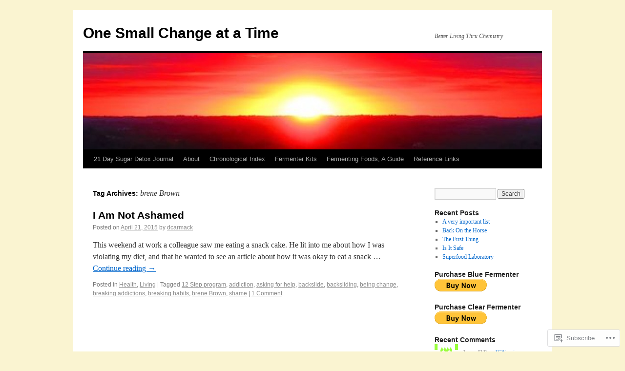

--- FILE ---
content_type: text/html; charset=UTF-8
request_url: https://dcarmack.com/tag/brene-brown/
body_size: 16216
content:
<!DOCTYPE html>
<html lang="en">
<head>
<meta charset="UTF-8" />
<title>
brene Brown | One Small Change at a Time</title>
<link rel="profile" href="https://gmpg.org/xfn/11" />
<link rel="stylesheet" type="text/css" media="all" href="https://s0.wp.com/wp-content/themes/pub/twentyten/style.css?m=1659017451i&amp;ver=20190507" />
<link rel="pingback" href="https://dcarmack.com/xmlrpc.php">
<meta name='robots' content='max-image-preview:large' />

<!-- Async WordPress.com Remote Login -->
<script id="wpcom_remote_login_js">
var wpcom_remote_login_extra_auth = '';
function wpcom_remote_login_remove_dom_node_id( element_id ) {
	var dom_node = document.getElementById( element_id );
	if ( dom_node ) { dom_node.parentNode.removeChild( dom_node ); }
}
function wpcom_remote_login_remove_dom_node_classes( class_name ) {
	var dom_nodes = document.querySelectorAll( '.' + class_name );
	for ( var i = 0; i < dom_nodes.length; i++ ) {
		dom_nodes[ i ].parentNode.removeChild( dom_nodes[ i ] );
	}
}
function wpcom_remote_login_final_cleanup() {
	wpcom_remote_login_remove_dom_node_classes( "wpcom_remote_login_msg" );
	wpcom_remote_login_remove_dom_node_id( "wpcom_remote_login_key" );
	wpcom_remote_login_remove_dom_node_id( "wpcom_remote_login_validate" );
	wpcom_remote_login_remove_dom_node_id( "wpcom_remote_login_js" );
	wpcom_remote_login_remove_dom_node_id( "wpcom_request_access_iframe" );
	wpcom_remote_login_remove_dom_node_id( "wpcom_request_access_styles" );
}

// Watch for messages back from the remote login
window.addEventListener( "message", function( e ) {
	if ( e.origin === "https://r-login.wordpress.com" ) {
		var data = {};
		try {
			data = JSON.parse( e.data );
		} catch( e ) {
			wpcom_remote_login_final_cleanup();
			return;
		}

		if ( data.msg === 'LOGIN' ) {
			// Clean up the login check iframe
			wpcom_remote_login_remove_dom_node_id( "wpcom_remote_login_key" );

			var id_regex = new RegExp( /^[0-9]+$/ );
			var token_regex = new RegExp( /^.*|.*|.*$/ );
			if (
				token_regex.test( data.token )
				&& id_regex.test( data.wpcomid )
			) {
				// We have everything we need to ask for a login
				var script = document.createElement( "script" );
				script.setAttribute( "id", "wpcom_remote_login_validate" );
				script.src = '/remote-login.php?wpcom_remote_login=validate'
					+ '&wpcomid=' + data.wpcomid
					+ '&token=' + encodeURIComponent( data.token )
					+ '&host=' + window.location.protocol
					+ '//' + window.location.hostname
					+ '&postid=2283'
					+ '&is_singular=';
				document.body.appendChild( script );
			}

			return;
		}

		// Safari ITP, not logged in, so redirect
		if ( data.msg === 'LOGIN-REDIRECT' ) {
			window.location = 'https://wordpress.com/log-in?redirect_to=' + window.location.href;
			return;
		}

		// Safari ITP, storage access failed, remove the request
		if ( data.msg === 'LOGIN-REMOVE' ) {
			var css_zap = 'html { -webkit-transition: margin-top 1s; transition: margin-top 1s; } /* 9001 */ html { margin-top: 0 !important; } * html body { margin-top: 0 !important; } @media screen and ( max-width: 782px ) { html { margin-top: 0 !important; } * html body { margin-top: 0 !important; } }';
			var style_zap = document.createElement( 'style' );
			style_zap.type = 'text/css';
			style_zap.appendChild( document.createTextNode( css_zap ) );
			document.body.appendChild( style_zap );

			var e = document.getElementById( 'wpcom_request_access_iframe' );
			e.parentNode.removeChild( e );

			document.cookie = 'wordpress_com_login_access=denied; path=/; max-age=31536000';

			return;
		}

		// Safari ITP
		if ( data.msg === 'REQUEST_ACCESS' ) {
			console.log( 'request access: safari' );

			// Check ITP iframe enable/disable knob
			if ( wpcom_remote_login_extra_auth !== 'safari_itp_iframe' ) {
				return;
			}

			// If we are in a "private window" there is no ITP.
			var private_window = false;
			try {
				var opendb = window.openDatabase( null, null, null, null );
			} catch( e ) {
				private_window = true;
			}

			if ( private_window ) {
				console.log( 'private window' );
				return;
			}

			var iframe = document.createElement( 'iframe' );
			iframe.id = 'wpcom_request_access_iframe';
			iframe.setAttribute( 'scrolling', 'no' );
			iframe.setAttribute( 'sandbox', 'allow-storage-access-by-user-activation allow-scripts allow-same-origin allow-top-navigation-by-user-activation' );
			iframe.src = 'https://r-login.wordpress.com/remote-login.php?wpcom_remote_login=request_access&origin=' + encodeURIComponent( data.origin ) + '&wpcomid=' + encodeURIComponent( data.wpcomid );

			var css = 'html { -webkit-transition: margin-top 1s; transition: margin-top 1s; } /* 9001 */ html { margin-top: 46px !important; } * html body { margin-top: 46px !important; } @media screen and ( max-width: 660px ) { html { margin-top: 71px !important; } * html body { margin-top: 71px !important; } #wpcom_request_access_iframe { display: block; height: 71px !important; } } #wpcom_request_access_iframe { border: 0px; height: 46px; position: fixed; top: 0; left: 0; width: 100%; min-width: 100%; z-index: 99999; background: #23282d; } ';

			var style = document.createElement( 'style' );
			style.type = 'text/css';
			style.id = 'wpcom_request_access_styles';
			style.appendChild( document.createTextNode( css ) );
			document.body.appendChild( style );

			document.body.appendChild( iframe );
		}

		if ( data.msg === 'DONE' ) {
			wpcom_remote_login_final_cleanup();
		}
	}
}, false );

// Inject the remote login iframe after the page has had a chance to load
// more critical resources
window.addEventListener( "DOMContentLoaded", function( e ) {
	var iframe = document.createElement( "iframe" );
	iframe.style.display = "none";
	iframe.setAttribute( "scrolling", "no" );
	iframe.setAttribute( "id", "wpcom_remote_login_key" );
	iframe.src = "https://r-login.wordpress.com/remote-login.php"
		+ "?wpcom_remote_login=key"
		+ "&origin=aHR0cHM6Ly9kY2FybWFjay5jb20%3D"
		+ "&wpcomid=14272080"
		+ "&time=" + Math.floor( Date.now() / 1000 );
	document.body.appendChild( iframe );
}, false );
</script>
<link rel='dns-prefetch' href='//s0.wp.com' />
<link rel="alternate" type="application/rss+xml" title="One Small Change at a Time &raquo; Feed" href="https://dcarmack.com/feed/" />
<link rel="alternate" type="application/rss+xml" title="One Small Change at a Time &raquo; Comments Feed" href="https://dcarmack.com/comments/feed/" />
<link rel="alternate" type="application/rss+xml" title="One Small Change at a Time &raquo; brene Brown Tag Feed" href="https://dcarmack.com/tag/brene-brown/feed/" />
	<script type="text/javascript">
		/* <![CDATA[ */
		function addLoadEvent(func) {
			var oldonload = window.onload;
			if (typeof window.onload != 'function') {
				window.onload = func;
			} else {
				window.onload = function () {
					oldonload();
					func();
				}
			}
		}
		/* ]]> */
	</script>
	<link crossorigin='anonymous' rel='stylesheet' id='all-css-0-1' href='/wp-content/mu-plugins/likes/jetpack-likes.css?m=1743883414i&cssminify=yes' type='text/css' media='all' />
<style id='wp-emoji-styles-inline-css'>

	img.wp-smiley, img.emoji {
		display: inline !important;
		border: none !important;
		box-shadow: none !important;
		height: 1em !important;
		width: 1em !important;
		margin: 0 0.07em !important;
		vertical-align: -0.1em !important;
		background: none !important;
		padding: 0 !important;
	}
/*# sourceURL=wp-emoji-styles-inline-css */
</style>
<link crossorigin='anonymous' rel='stylesheet' id='all-css-2-1' href='/wp-content/plugins/gutenberg-core/v22.2.0/build/styles/block-library/style.css?m=1764855221i&cssminify=yes' type='text/css' media='all' />
<style id='wp-block-library-inline-css'>
.has-text-align-justify {
	text-align:justify;
}
.has-text-align-justify{text-align:justify;}

/*# sourceURL=wp-block-library-inline-css */
</style><style id='global-styles-inline-css'>
:root{--wp--preset--aspect-ratio--square: 1;--wp--preset--aspect-ratio--4-3: 4/3;--wp--preset--aspect-ratio--3-4: 3/4;--wp--preset--aspect-ratio--3-2: 3/2;--wp--preset--aspect-ratio--2-3: 2/3;--wp--preset--aspect-ratio--16-9: 16/9;--wp--preset--aspect-ratio--9-16: 9/16;--wp--preset--color--black: #000;--wp--preset--color--cyan-bluish-gray: #abb8c3;--wp--preset--color--white: #fff;--wp--preset--color--pale-pink: #f78da7;--wp--preset--color--vivid-red: #cf2e2e;--wp--preset--color--luminous-vivid-orange: #ff6900;--wp--preset--color--luminous-vivid-amber: #fcb900;--wp--preset--color--light-green-cyan: #7bdcb5;--wp--preset--color--vivid-green-cyan: #00d084;--wp--preset--color--pale-cyan-blue: #8ed1fc;--wp--preset--color--vivid-cyan-blue: #0693e3;--wp--preset--color--vivid-purple: #9b51e0;--wp--preset--color--blue: #0066cc;--wp--preset--color--medium-gray: #666;--wp--preset--color--light-gray: #f1f1f1;--wp--preset--gradient--vivid-cyan-blue-to-vivid-purple: linear-gradient(135deg,rgb(6,147,227) 0%,rgb(155,81,224) 100%);--wp--preset--gradient--light-green-cyan-to-vivid-green-cyan: linear-gradient(135deg,rgb(122,220,180) 0%,rgb(0,208,130) 100%);--wp--preset--gradient--luminous-vivid-amber-to-luminous-vivid-orange: linear-gradient(135deg,rgb(252,185,0) 0%,rgb(255,105,0) 100%);--wp--preset--gradient--luminous-vivid-orange-to-vivid-red: linear-gradient(135deg,rgb(255,105,0) 0%,rgb(207,46,46) 100%);--wp--preset--gradient--very-light-gray-to-cyan-bluish-gray: linear-gradient(135deg,rgb(238,238,238) 0%,rgb(169,184,195) 100%);--wp--preset--gradient--cool-to-warm-spectrum: linear-gradient(135deg,rgb(74,234,220) 0%,rgb(151,120,209) 20%,rgb(207,42,186) 40%,rgb(238,44,130) 60%,rgb(251,105,98) 80%,rgb(254,248,76) 100%);--wp--preset--gradient--blush-light-purple: linear-gradient(135deg,rgb(255,206,236) 0%,rgb(152,150,240) 100%);--wp--preset--gradient--blush-bordeaux: linear-gradient(135deg,rgb(254,205,165) 0%,rgb(254,45,45) 50%,rgb(107,0,62) 100%);--wp--preset--gradient--luminous-dusk: linear-gradient(135deg,rgb(255,203,112) 0%,rgb(199,81,192) 50%,rgb(65,88,208) 100%);--wp--preset--gradient--pale-ocean: linear-gradient(135deg,rgb(255,245,203) 0%,rgb(182,227,212) 50%,rgb(51,167,181) 100%);--wp--preset--gradient--electric-grass: linear-gradient(135deg,rgb(202,248,128) 0%,rgb(113,206,126) 100%);--wp--preset--gradient--midnight: linear-gradient(135deg,rgb(2,3,129) 0%,rgb(40,116,252) 100%);--wp--preset--font-size--small: 13px;--wp--preset--font-size--medium: 20px;--wp--preset--font-size--large: 36px;--wp--preset--font-size--x-large: 42px;--wp--preset--font-family--albert-sans: 'Albert Sans', sans-serif;--wp--preset--font-family--alegreya: Alegreya, serif;--wp--preset--font-family--arvo: Arvo, serif;--wp--preset--font-family--bodoni-moda: 'Bodoni Moda', serif;--wp--preset--font-family--bricolage-grotesque: 'Bricolage Grotesque', sans-serif;--wp--preset--font-family--cabin: Cabin, sans-serif;--wp--preset--font-family--chivo: Chivo, sans-serif;--wp--preset--font-family--commissioner: Commissioner, sans-serif;--wp--preset--font-family--cormorant: Cormorant, serif;--wp--preset--font-family--courier-prime: 'Courier Prime', monospace;--wp--preset--font-family--crimson-pro: 'Crimson Pro', serif;--wp--preset--font-family--dm-mono: 'DM Mono', monospace;--wp--preset--font-family--dm-sans: 'DM Sans', sans-serif;--wp--preset--font-family--dm-serif-display: 'DM Serif Display', serif;--wp--preset--font-family--domine: Domine, serif;--wp--preset--font-family--eb-garamond: 'EB Garamond', serif;--wp--preset--font-family--epilogue: Epilogue, sans-serif;--wp--preset--font-family--fahkwang: Fahkwang, sans-serif;--wp--preset--font-family--figtree: Figtree, sans-serif;--wp--preset--font-family--fira-sans: 'Fira Sans', sans-serif;--wp--preset--font-family--fjalla-one: 'Fjalla One', sans-serif;--wp--preset--font-family--fraunces: Fraunces, serif;--wp--preset--font-family--gabarito: Gabarito, system-ui;--wp--preset--font-family--ibm-plex-mono: 'IBM Plex Mono', monospace;--wp--preset--font-family--ibm-plex-sans: 'IBM Plex Sans', sans-serif;--wp--preset--font-family--ibarra-real-nova: 'Ibarra Real Nova', serif;--wp--preset--font-family--instrument-serif: 'Instrument Serif', serif;--wp--preset--font-family--inter: Inter, sans-serif;--wp--preset--font-family--josefin-sans: 'Josefin Sans', sans-serif;--wp--preset--font-family--jost: Jost, sans-serif;--wp--preset--font-family--libre-baskerville: 'Libre Baskerville', serif;--wp--preset--font-family--libre-franklin: 'Libre Franklin', sans-serif;--wp--preset--font-family--literata: Literata, serif;--wp--preset--font-family--lora: Lora, serif;--wp--preset--font-family--merriweather: Merriweather, serif;--wp--preset--font-family--montserrat: Montserrat, sans-serif;--wp--preset--font-family--newsreader: Newsreader, serif;--wp--preset--font-family--noto-sans-mono: 'Noto Sans Mono', sans-serif;--wp--preset--font-family--nunito: Nunito, sans-serif;--wp--preset--font-family--open-sans: 'Open Sans', sans-serif;--wp--preset--font-family--overpass: Overpass, sans-serif;--wp--preset--font-family--pt-serif: 'PT Serif', serif;--wp--preset--font-family--petrona: Petrona, serif;--wp--preset--font-family--piazzolla: Piazzolla, serif;--wp--preset--font-family--playfair-display: 'Playfair Display', serif;--wp--preset--font-family--plus-jakarta-sans: 'Plus Jakarta Sans', sans-serif;--wp--preset--font-family--poppins: Poppins, sans-serif;--wp--preset--font-family--raleway: Raleway, sans-serif;--wp--preset--font-family--roboto: Roboto, sans-serif;--wp--preset--font-family--roboto-slab: 'Roboto Slab', serif;--wp--preset--font-family--rubik: Rubik, sans-serif;--wp--preset--font-family--rufina: Rufina, serif;--wp--preset--font-family--sora: Sora, sans-serif;--wp--preset--font-family--source-sans-3: 'Source Sans 3', sans-serif;--wp--preset--font-family--source-serif-4: 'Source Serif 4', serif;--wp--preset--font-family--space-mono: 'Space Mono', monospace;--wp--preset--font-family--syne: Syne, sans-serif;--wp--preset--font-family--texturina: Texturina, serif;--wp--preset--font-family--urbanist: Urbanist, sans-serif;--wp--preset--font-family--work-sans: 'Work Sans', sans-serif;--wp--preset--spacing--20: 0.44rem;--wp--preset--spacing--30: 0.67rem;--wp--preset--spacing--40: 1rem;--wp--preset--spacing--50: 1.5rem;--wp--preset--spacing--60: 2.25rem;--wp--preset--spacing--70: 3.38rem;--wp--preset--spacing--80: 5.06rem;--wp--preset--shadow--natural: 6px 6px 9px rgba(0, 0, 0, 0.2);--wp--preset--shadow--deep: 12px 12px 50px rgba(0, 0, 0, 0.4);--wp--preset--shadow--sharp: 6px 6px 0px rgba(0, 0, 0, 0.2);--wp--preset--shadow--outlined: 6px 6px 0px -3px rgb(255, 255, 255), 6px 6px rgb(0, 0, 0);--wp--preset--shadow--crisp: 6px 6px 0px rgb(0, 0, 0);}:where(.is-layout-flex){gap: 0.5em;}:where(.is-layout-grid){gap: 0.5em;}body .is-layout-flex{display: flex;}.is-layout-flex{flex-wrap: wrap;align-items: center;}.is-layout-flex > :is(*, div){margin: 0;}body .is-layout-grid{display: grid;}.is-layout-grid > :is(*, div){margin: 0;}:where(.wp-block-columns.is-layout-flex){gap: 2em;}:where(.wp-block-columns.is-layout-grid){gap: 2em;}:where(.wp-block-post-template.is-layout-flex){gap: 1.25em;}:where(.wp-block-post-template.is-layout-grid){gap: 1.25em;}.has-black-color{color: var(--wp--preset--color--black) !important;}.has-cyan-bluish-gray-color{color: var(--wp--preset--color--cyan-bluish-gray) !important;}.has-white-color{color: var(--wp--preset--color--white) !important;}.has-pale-pink-color{color: var(--wp--preset--color--pale-pink) !important;}.has-vivid-red-color{color: var(--wp--preset--color--vivid-red) !important;}.has-luminous-vivid-orange-color{color: var(--wp--preset--color--luminous-vivid-orange) !important;}.has-luminous-vivid-amber-color{color: var(--wp--preset--color--luminous-vivid-amber) !important;}.has-light-green-cyan-color{color: var(--wp--preset--color--light-green-cyan) !important;}.has-vivid-green-cyan-color{color: var(--wp--preset--color--vivid-green-cyan) !important;}.has-pale-cyan-blue-color{color: var(--wp--preset--color--pale-cyan-blue) !important;}.has-vivid-cyan-blue-color{color: var(--wp--preset--color--vivid-cyan-blue) !important;}.has-vivid-purple-color{color: var(--wp--preset--color--vivid-purple) !important;}.has-black-background-color{background-color: var(--wp--preset--color--black) !important;}.has-cyan-bluish-gray-background-color{background-color: var(--wp--preset--color--cyan-bluish-gray) !important;}.has-white-background-color{background-color: var(--wp--preset--color--white) !important;}.has-pale-pink-background-color{background-color: var(--wp--preset--color--pale-pink) !important;}.has-vivid-red-background-color{background-color: var(--wp--preset--color--vivid-red) !important;}.has-luminous-vivid-orange-background-color{background-color: var(--wp--preset--color--luminous-vivid-orange) !important;}.has-luminous-vivid-amber-background-color{background-color: var(--wp--preset--color--luminous-vivid-amber) !important;}.has-light-green-cyan-background-color{background-color: var(--wp--preset--color--light-green-cyan) !important;}.has-vivid-green-cyan-background-color{background-color: var(--wp--preset--color--vivid-green-cyan) !important;}.has-pale-cyan-blue-background-color{background-color: var(--wp--preset--color--pale-cyan-blue) !important;}.has-vivid-cyan-blue-background-color{background-color: var(--wp--preset--color--vivid-cyan-blue) !important;}.has-vivid-purple-background-color{background-color: var(--wp--preset--color--vivid-purple) !important;}.has-black-border-color{border-color: var(--wp--preset--color--black) !important;}.has-cyan-bluish-gray-border-color{border-color: var(--wp--preset--color--cyan-bluish-gray) !important;}.has-white-border-color{border-color: var(--wp--preset--color--white) !important;}.has-pale-pink-border-color{border-color: var(--wp--preset--color--pale-pink) !important;}.has-vivid-red-border-color{border-color: var(--wp--preset--color--vivid-red) !important;}.has-luminous-vivid-orange-border-color{border-color: var(--wp--preset--color--luminous-vivid-orange) !important;}.has-luminous-vivid-amber-border-color{border-color: var(--wp--preset--color--luminous-vivid-amber) !important;}.has-light-green-cyan-border-color{border-color: var(--wp--preset--color--light-green-cyan) !important;}.has-vivid-green-cyan-border-color{border-color: var(--wp--preset--color--vivid-green-cyan) !important;}.has-pale-cyan-blue-border-color{border-color: var(--wp--preset--color--pale-cyan-blue) !important;}.has-vivid-cyan-blue-border-color{border-color: var(--wp--preset--color--vivid-cyan-blue) !important;}.has-vivid-purple-border-color{border-color: var(--wp--preset--color--vivid-purple) !important;}.has-vivid-cyan-blue-to-vivid-purple-gradient-background{background: var(--wp--preset--gradient--vivid-cyan-blue-to-vivid-purple) !important;}.has-light-green-cyan-to-vivid-green-cyan-gradient-background{background: var(--wp--preset--gradient--light-green-cyan-to-vivid-green-cyan) !important;}.has-luminous-vivid-amber-to-luminous-vivid-orange-gradient-background{background: var(--wp--preset--gradient--luminous-vivid-amber-to-luminous-vivid-orange) !important;}.has-luminous-vivid-orange-to-vivid-red-gradient-background{background: var(--wp--preset--gradient--luminous-vivid-orange-to-vivid-red) !important;}.has-very-light-gray-to-cyan-bluish-gray-gradient-background{background: var(--wp--preset--gradient--very-light-gray-to-cyan-bluish-gray) !important;}.has-cool-to-warm-spectrum-gradient-background{background: var(--wp--preset--gradient--cool-to-warm-spectrum) !important;}.has-blush-light-purple-gradient-background{background: var(--wp--preset--gradient--blush-light-purple) !important;}.has-blush-bordeaux-gradient-background{background: var(--wp--preset--gradient--blush-bordeaux) !important;}.has-luminous-dusk-gradient-background{background: var(--wp--preset--gradient--luminous-dusk) !important;}.has-pale-ocean-gradient-background{background: var(--wp--preset--gradient--pale-ocean) !important;}.has-electric-grass-gradient-background{background: var(--wp--preset--gradient--electric-grass) !important;}.has-midnight-gradient-background{background: var(--wp--preset--gradient--midnight) !important;}.has-small-font-size{font-size: var(--wp--preset--font-size--small) !important;}.has-medium-font-size{font-size: var(--wp--preset--font-size--medium) !important;}.has-large-font-size{font-size: var(--wp--preset--font-size--large) !important;}.has-x-large-font-size{font-size: var(--wp--preset--font-size--x-large) !important;}.has-albert-sans-font-family{font-family: var(--wp--preset--font-family--albert-sans) !important;}.has-alegreya-font-family{font-family: var(--wp--preset--font-family--alegreya) !important;}.has-arvo-font-family{font-family: var(--wp--preset--font-family--arvo) !important;}.has-bodoni-moda-font-family{font-family: var(--wp--preset--font-family--bodoni-moda) !important;}.has-bricolage-grotesque-font-family{font-family: var(--wp--preset--font-family--bricolage-grotesque) !important;}.has-cabin-font-family{font-family: var(--wp--preset--font-family--cabin) !important;}.has-chivo-font-family{font-family: var(--wp--preset--font-family--chivo) !important;}.has-commissioner-font-family{font-family: var(--wp--preset--font-family--commissioner) !important;}.has-cormorant-font-family{font-family: var(--wp--preset--font-family--cormorant) !important;}.has-courier-prime-font-family{font-family: var(--wp--preset--font-family--courier-prime) !important;}.has-crimson-pro-font-family{font-family: var(--wp--preset--font-family--crimson-pro) !important;}.has-dm-mono-font-family{font-family: var(--wp--preset--font-family--dm-mono) !important;}.has-dm-sans-font-family{font-family: var(--wp--preset--font-family--dm-sans) !important;}.has-dm-serif-display-font-family{font-family: var(--wp--preset--font-family--dm-serif-display) !important;}.has-domine-font-family{font-family: var(--wp--preset--font-family--domine) !important;}.has-eb-garamond-font-family{font-family: var(--wp--preset--font-family--eb-garamond) !important;}.has-epilogue-font-family{font-family: var(--wp--preset--font-family--epilogue) !important;}.has-fahkwang-font-family{font-family: var(--wp--preset--font-family--fahkwang) !important;}.has-figtree-font-family{font-family: var(--wp--preset--font-family--figtree) !important;}.has-fira-sans-font-family{font-family: var(--wp--preset--font-family--fira-sans) !important;}.has-fjalla-one-font-family{font-family: var(--wp--preset--font-family--fjalla-one) !important;}.has-fraunces-font-family{font-family: var(--wp--preset--font-family--fraunces) !important;}.has-gabarito-font-family{font-family: var(--wp--preset--font-family--gabarito) !important;}.has-ibm-plex-mono-font-family{font-family: var(--wp--preset--font-family--ibm-plex-mono) !important;}.has-ibm-plex-sans-font-family{font-family: var(--wp--preset--font-family--ibm-plex-sans) !important;}.has-ibarra-real-nova-font-family{font-family: var(--wp--preset--font-family--ibarra-real-nova) !important;}.has-instrument-serif-font-family{font-family: var(--wp--preset--font-family--instrument-serif) !important;}.has-inter-font-family{font-family: var(--wp--preset--font-family--inter) !important;}.has-josefin-sans-font-family{font-family: var(--wp--preset--font-family--josefin-sans) !important;}.has-jost-font-family{font-family: var(--wp--preset--font-family--jost) !important;}.has-libre-baskerville-font-family{font-family: var(--wp--preset--font-family--libre-baskerville) !important;}.has-libre-franklin-font-family{font-family: var(--wp--preset--font-family--libre-franklin) !important;}.has-literata-font-family{font-family: var(--wp--preset--font-family--literata) !important;}.has-lora-font-family{font-family: var(--wp--preset--font-family--lora) !important;}.has-merriweather-font-family{font-family: var(--wp--preset--font-family--merriweather) !important;}.has-montserrat-font-family{font-family: var(--wp--preset--font-family--montserrat) !important;}.has-newsreader-font-family{font-family: var(--wp--preset--font-family--newsreader) !important;}.has-noto-sans-mono-font-family{font-family: var(--wp--preset--font-family--noto-sans-mono) !important;}.has-nunito-font-family{font-family: var(--wp--preset--font-family--nunito) !important;}.has-open-sans-font-family{font-family: var(--wp--preset--font-family--open-sans) !important;}.has-overpass-font-family{font-family: var(--wp--preset--font-family--overpass) !important;}.has-pt-serif-font-family{font-family: var(--wp--preset--font-family--pt-serif) !important;}.has-petrona-font-family{font-family: var(--wp--preset--font-family--petrona) !important;}.has-piazzolla-font-family{font-family: var(--wp--preset--font-family--piazzolla) !important;}.has-playfair-display-font-family{font-family: var(--wp--preset--font-family--playfair-display) !important;}.has-plus-jakarta-sans-font-family{font-family: var(--wp--preset--font-family--plus-jakarta-sans) !important;}.has-poppins-font-family{font-family: var(--wp--preset--font-family--poppins) !important;}.has-raleway-font-family{font-family: var(--wp--preset--font-family--raleway) !important;}.has-roboto-font-family{font-family: var(--wp--preset--font-family--roboto) !important;}.has-roboto-slab-font-family{font-family: var(--wp--preset--font-family--roboto-slab) !important;}.has-rubik-font-family{font-family: var(--wp--preset--font-family--rubik) !important;}.has-rufina-font-family{font-family: var(--wp--preset--font-family--rufina) !important;}.has-sora-font-family{font-family: var(--wp--preset--font-family--sora) !important;}.has-source-sans-3-font-family{font-family: var(--wp--preset--font-family--source-sans-3) !important;}.has-source-serif-4-font-family{font-family: var(--wp--preset--font-family--source-serif-4) !important;}.has-space-mono-font-family{font-family: var(--wp--preset--font-family--space-mono) !important;}.has-syne-font-family{font-family: var(--wp--preset--font-family--syne) !important;}.has-texturina-font-family{font-family: var(--wp--preset--font-family--texturina) !important;}.has-urbanist-font-family{font-family: var(--wp--preset--font-family--urbanist) !important;}.has-work-sans-font-family{font-family: var(--wp--preset--font-family--work-sans) !important;}
/*# sourceURL=global-styles-inline-css */
</style>

<style id='classic-theme-styles-inline-css'>
/*! This file is auto-generated */
.wp-block-button__link{color:#fff;background-color:#32373c;border-radius:9999px;box-shadow:none;text-decoration:none;padding:calc(.667em + 2px) calc(1.333em + 2px);font-size:1.125em}.wp-block-file__button{background:#32373c;color:#fff;text-decoration:none}
/*# sourceURL=/wp-includes/css/classic-themes.min.css */
</style>
<link crossorigin='anonymous' rel='stylesheet' id='all-css-4-1' href='/_static/??-eJyNT0kOwjAM/BCu1YKgHBBv6WJCIGmi2KX095giNiFVXCx7NIsHhwhN6IQ6weh6YzvGJtQuNGfGIsvLLAe2PjqCRJdsha1leTGAZXSUNcwL/DDyPby9EinuYyV3hqfWVuTIK21ONtjWkKicnzsIXeclUWOgrmMiZtDpbe9BjprFP7oHjLGvUQYFRkXx0ek/7lQcpsy5pxKpqdHVTFXe55zIUAB9pRIbuq8DDq6y6S7d+12+LvNyWRTbzekGiYipTQ==&cssminify=yes' type='text/css' media='all' />
<style id='jetpack-global-styles-frontend-style-inline-css'>
:root { --font-headings: unset; --font-base: unset; --font-headings-default: -apple-system,BlinkMacSystemFont,"Segoe UI",Roboto,Oxygen-Sans,Ubuntu,Cantarell,"Helvetica Neue",sans-serif; --font-base-default: -apple-system,BlinkMacSystemFont,"Segoe UI",Roboto,Oxygen-Sans,Ubuntu,Cantarell,"Helvetica Neue",sans-serif;}
/*# sourceURL=jetpack-global-styles-frontend-style-inline-css */
</style>
<link crossorigin='anonymous' rel='stylesheet' id='all-css-6-1' href='/_static/??-eJyNjcsKAjEMRX/IGtQZBxfip0hMS9sxTYppGfx7H7gRN+7ugcs5sFRHKi1Ig9Jd5R6zGMyhVaTrh8G6QFHfORhYwlvw6P39PbPENZmt4G/ROQuBKWVkxxrVvuBH1lIoz2waILJekF+HUzlupnG3nQ77YZwfuRJIaQ==&cssminify=yes' type='text/css' media='all' />
<script type="text/javascript" id="wpcom-actionbar-placeholder-js-extra">
/* <![CDATA[ */
var actionbardata = {"siteID":"14272080","postID":"0","siteURL":"https://dcarmack.com","xhrURL":"https://dcarmack.com/wp-admin/admin-ajax.php","nonce":"7ed99205b0","isLoggedIn":"","statusMessage":"","subsEmailDefault":"instantly","proxyScriptUrl":"https://s0.wp.com/wp-content/js/wpcom-proxy-request.js?m=1513050504i&amp;ver=20211021","i18n":{"followedText":"New posts from this site will now appear in your \u003Ca href=\"https://wordpress.com/reader\"\u003EReader\u003C/a\u003E","foldBar":"Collapse this bar","unfoldBar":"Expand this bar","shortLinkCopied":"Shortlink copied to clipboard."}};
//# sourceURL=wpcom-actionbar-placeholder-js-extra
/* ]]> */
</script>
<script type="text/javascript" id="jetpack-mu-wpcom-settings-js-before">
/* <![CDATA[ */
var JETPACK_MU_WPCOM_SETTINGS = {"assetsUrl":"https://s0.wp.com/wp-content/mu-plugins/jetpack-mu-wpcom-plugin/sun/jetpack_vendor/automattic/jetpack-mu-wpcom/src/build/"};
//# sourceURL=jetpack-mu-wpcom-settings-js-before
/* ]]> */
</script>
<script crossorigin='anonymous' type='text/javascript'  src='/wp-content/js/rlt-proxy.js?m=1720530689i'></script>
<script type="text/javascript" id="rlt-proxy-js-after">
/* <![CDATA[ */
	rltInitialize( {"token":null,"iframeOrigins":["https:\/\/widgets.wp.com"]} );
//# sourceURL=rlt-proxy-js-after
/* ]]> */
</script>
<link rel="EditURI" type="application/rsd+xml" title="RSD" href="https://dcarmack.wordpress.com/xmlrpc.php?rsd" />
<meta name="generator" content="WordPress.com" />

<!-- Jetpack Open Graph Tags -->
<meta property="og:type" content="website" />
<meta property="og:title" content="brene Brown &#8211; One Small Change at a Time" />
<meta property="og:url" content="https://dcarmack.com/tag/brene-brown/" />
<meta property="og:site_name" content="One Small Change at a Time" />
<meta property="og:image" content="https://secure.gravatar.com/blavatar/18e2ea11fd082915dab7aab7ea96602383359ed5eaa2e3ca408a4a63ccaac789?s=200&#038;ts=1767999088" />
<meta property="og:image:width" content="200" />
<meta property="og:image:height" content="200" />
<meta property="og:image:alt" content="" />
<meta property="og:locale" content="en_US" />
<meta name="twitter:creator" content="@Dancarmack" />
<meta name="twitter:site" content="@Dancarmack" />

<!-- End Jetpack Open Graph Tags -->
<link rel="shortcut icon" type="image/x-icon" href="https://secure.gravatar.com/blavatar/18e2ea11fd082915dab7aab7ea96602383359ed5eaa2e3ca408a4a63ccaac789?s=32" sizes="16x16" />
<link rel="icon" type="image/x-icon" href="https://secure.gravatar.com/blavatar/18e2ea11fd082915dab7aab7ea96602383359ed5eaa2e3ca408a4a63ccaac789?s=32" sizes="16x16" />
<link rel="apple-touch-icon" href="https://secure.gravatar.com/blavatar/18e2ea11fd082915dab7aab7ea96602383359ed5eaa2e3ca408a4a63ccaac789?s=114" />
<link rel='openid.server' href='https://dcarmack.com/?openidserver=1' />
<link rel='openid.delegate' href='https://dcarmack.com/' />
<link rel="search" type="application/opensearchdescription+xml" href="https://dcarmack.com/osd.xml" title="One Small Change at a Time" />
<link rel="search" type="application/opensearchdescription+xml" href="https://s1.wp.com/opensearch.xml" title="WordPress.com" />
<meta name="theme-color" content="#FAF4D1" />
		<style type="text/css">
			.recentcomments a {
				display: inline !important;
				padding: 0 !important;
				margin: 0 !important;
			}

			table.recentcommentsavatartop img.avatar, table.recentcommentsavatarend img.avatar {
				border: 0px;
				margin: 0;
			}

			table.recentcommentsavatartop a, table.recentcommentsavatarend a {
				border: 0px !important;
				background-color: transparent !important;
			}

			td.recentcommentsavatarend, td.recentcommentsavatartop {
				padding: 0px 0px 1px 0px;
				margin: 0px;
			}

			td.recentcommentstextend {
				border: none !important;
				padding: 0px 0px 2px 10px;
			}

			.rtl td.recentcommentstextend {
				padding: 0px 10px 2px 0px;
			}

			td.recentcommentstexttop {
				border: none;
				padding: 0px 0px 0px 10px;
			}

			.rtl td.recentcommentstexttop {
				padding: 0px 10px 0px 0px;
			}
		</style>
		<meta name="description" content="Posts about brene Brown written by dcarmack" />
<style type="text/css" id="custom-background-css">
body.custom-background { background-color: #FAF4D1; }
</style>
	<style type="text/css" id="custom-colors-css">#access ul li.current_page_item > a, #access ul li.current_page_parent > a, #access ul li.current-menu-ancestor > a, #access ul li.current-menu-item > a, #access ul li.current-menu-parent > a { color: #FFFFFF;}
#access li:hover > a, #access ul ul *:hover > a { fg2: #ffffff;}
#access a { color: #AAAAAA;}
.entry-meta a:link, .entry-utility a:link { color: #888888;}
body { background-color: #FAF4D1;}
#access, #access ul ul a { background-color: #000000;}
#access li:hover > a, #access ul ul *:hover > a { background-color: #333333;}
a:link, a:visited, .jetpack_widget_social_icons a:visited, .widget_wpcom_social_media_icons_widget a:visited { color: #0066CC;}
.home .sticky { background-color: #0066CC;}
.home .sticky { background-color: rgba( 0, 102, 204, 0.05 );}
.home .sticky .page-link a { background-color: #0066CC;}
.home .sticky .page-link a { background-color: rgba( 0, 102, 204, 0.2 );}
a:hover, a:focus, a:active { color: #D91B02;}
.entry-title a:active, .entry-title a:hover { color: #D91B02;}
.page-title a:active, .page-title a:hover { color: #D91B02;}
.entry-meta a:hover, .entry-utility a:hover { color: #D91B02;}
.navigation a:active, .navigation a:hover { color: #D91B02;}
.comment-meta a:active, .comment-meta a:hover { color: #D91B02;}
.reply a:hover, a.comment-edit-link:hover { color: #D91B02;}
.page-link a:active, .page-link a:hover { color: #D91B02;}
</style>
</head>

<body class="archive tag tag-brene-brown tag-15348870 custom-background wp-theme-pubtwentyten customizer-styles-applied jetpack-reblog-enabled custom-colors">
<div id="wrapper" class="hfeed">
	<div id="header">
		<div id="masthead">
			<div id="branding" role="banner">
								<div id="site-title">
					<span>
						<a href="https://dcarmack.com/" title="One Small Change at a Time" rel="home">One Small Change at a Time</a>
					</span>
				</div>
				<div id="site-description">Better Living Thru Chemistry</div>

									<a class="home-link" href="https://dcarmack.com/" title="One Small Change at a Time" rel="home">
						<img src="https://dcarmack.com/wp-content/uploads/2014/05/cropped-cropped-sunrise1.jpg" width="940" height="198" alt="" />
					</a>
								</div><!-- #branding -->

			<div id="access" role="navigation">
								<div class="skip-link screen-reader-text"><a href="#content" title="Skip to content">Skip to content</a></div>
				<div class="menu-header"><ul id="menu-menu-2" class="menu"><li id="menu-item-3781" class="menu-item menu-item-type-post_type menu-item-object-page menu-item-3781"><a href="https://dcarmack.com/21-day-sugar-detox-journal/">21 Day Sugar Detox Journal</a></li>
<li id="menu-item-3782" class="menu-item menu-item-type-post_type menu-item-object-page menu-item-3782"><a href="https://dcarmack.com/about/">About</a></li>
<li id="menu-item-3783" class="menu-item menu-item-type-post_type menu-item-object-page menu-item-3783"><a href="https://dcarmack.com/chronological-index/">Chronological Index</a></li>
<li id="menu-item-3784" class="menu-item menu-item-type-post_type menu-item-object-page menu-item-3784"><a href="https://dcarmack.com/fermenter-kits/">Fermenter Kits</a></li>
<li id="menu-item-3785" class="menu-item menu-item-type-post_type menu-item-object-page menu-item-3785"><a href="https://dcarmack.com/fermenting-foods-a-guide/">Fermenting Foods, A Guide</a></li>
<li id="menu-item-3786" class="menu-item menu-item-type-post_type menu-item-object-page menu-item-3786"><a href="https://dcarmack.com/reference-links/">Reference Links</a></li>
</ul></div>			</div><!-- #access -->
		</div><!-- #masthead -->
	</div><!-- #header -->

	<div id="main">

		<div id="container">
			<div id="content" role="main">

				<h1 class="page-title">Tag Archives: <span>brene Brown</span></h1>

				



	
			<div id="post-2283" class="post-2283 post type-post status-publish format-standard hentry category-health category-living tag-12-step-program tag-addiction tag-asking-for-help tag-backslide tag-backsliding tag-being-change tag-breaking-addictions tag-breaking-habits tag-brene-brown tag-shame">
			<h2 class="entry-title"><a href="https://dcarmack.com/2015/04/21/i-am-not-ashamed/" rel="bookmark">I Am Not&nbsp;Ashamed</a></h2>

			<div class="entry-meta">
				<span class="meta-prep meta-prep-author">Posted on</span> <a href="https://dcarmack.com/2015/04/21/i-am-not-ashamed/" title="3:46 pm" rel="bookmark"><span class="entry-date">April 21, 2015</span></a> <span class="meta-sep">by</span> <span class="author vcard"><a class="url fn n" href="https://dcarmack.com/author/dcarmack/" title="View all posts by dcarmack">dcarmack</a></span>			</div><!-- .entry-meta -->

					<div class="entry-summary">
				<p>This weekend at work a colleague saw me eating a snack cake. He lit into me about how I was violating my diet, and that he wanted to see an article about how it was okay to eat a snack &hellip; <a href="https://dcarmack.com/2015/04/21/i-am-not-ashamed/">Continue reading <span class="meta-nav">&rarr;</span></a></p>
			</div><!-- .entry-summary -->
	
			<div class="entry-utility">
													<span class="cat-links">
						<span class="entry-utility-prep entry-utility-prep-cat-links">Posted in</span> <a href="https://dcarmack.com/category/health/" rel="category tag">Health</a>, <a href="https://dcarmack.com/category/living/" rel="category tag">Living</a>					</span>
					<span class="meta-sep">|</span>
				
								<span class="tag-links">
					<span class="entry-utility-prep entry-utility-prep-tag-links">Tagged</span> <a href="https://dcarmack.com/tag/12-step-program/" rel="tag">12 Step program</a>, <a href="https://dcarmack.com/tag/addiction/" rel="tag">addiction</a>, <a href="https://dcarmack.com/tag/asking-for-help/" rel="tag">asking for help</a>, <a href="https://dcarmack.com/tag/backslide/" rel="tag">backslide</a>, <a href="https://dcarmack.com/tag/backsliding/" rel="tag">backsliding</a>, <a href="https://dcarmack.com/tag/being-change/" rel="tag">being change</a>, <a href="https://dcarmack.com/tag/breaking-addictions/" rel="tag">breaking addictions</a>, <a href="https://dcarmack.com/tag/breaking-habits/" rel="tag">breaking habits</a>, <a href="https://dcarmack.com/tag/brene-brown/" rel="tag">brene Brown</a>, <a href="https://dcarmack.com/tag/shame/" rel="tag">shame</a>				</span>
				<span class="meta-sep">|</span>
				
				<span class="comments-link"><a href="https://dcarmack.com/2015/04/21/i-am-not-ashamed/#comments">1 Comment</a></span>

							</div><!-- .entry-utility -->
		</div><!-- #post-2283 -->

		
	

			</div><!-- #content -->
		</div><!-- #container -->


		<div id="primary" class="widget-area" role="complementary">
						<ul class="xoxo">

<li id="search-2" class="widget-container widget_search"><form role="search" method="get" id="searchform" class="searchform" action="https://dcarmack.com/">
				<div>
					<label class="screen-reader-text" for="s">Search for:</label>
					<input type="text" value="" name="s" id="s" />
					<input type="submit" id="searchsubmit" value="Search" />
				</div>
			</form></li>
		<li id="recent-posts-2" class="widget-container widget_recent_entries">
		<h3 class="widget-title">Recent Posts</h3>
		<ul>
											<li>
					<a href="https://dcarmack.com/2023/06/28/a-very-important-list/">A very important&nbsp;list</a>
									</li>
											<li>
					<a href="https://dcarmack.com/2016/12/01/back-on-the-horse/">Back On the&nbsp;Horse</a>
									</li>
											<li>
					<a href="https://dcarmack.com/2016/08/23/the-first-thing/">The First Thing</a>
									</li>
											<li>
					<a href="https://dcarmack.com/2016/08/18/is-it-safe/">Is It Safe</a>
									</li>
											<li>
					<a href="https://dcarmack.com/2016/08/16/superfood-laboratory/">Superfood Laboratory</a>
									</li>
					</ul>

		</li><li id="text-5" class="widget-container widget_text"><h3 class="widget-title">Purchase Blue Fermenter</h3>			<div class="textwidget"><a href="https://www.paypal.com/cgi-bin/webscr?cmd=_s-xclick&amp;hosted_button_id=J79N84KF9E5A6">
<img src="https://www.paypalobjects.com/en_US/i/btn/btn_buynow_LG.gif" alt="Buy Now Button" />
</a></div>
		</li><li id="text-6" class="widget-container widget_text"><h3 class="widget-title">Purchase Clear Fermenter</h3>			<div class="textwidget"><a href="https://www.paypal.com/cgi-bin/webscr?cmd=_s-xclick&amp;hosted_button_id=QS6456LF2PJJL">
<img src="https://www.paypalobjects.com/en_US/i/btn/btn_buynow_LG.gif" alt="Buy Now Button" />
</a></div>
		</li><li id="recent-comments-2" class="widget-container widget_recent_comments"><h3 class="widget-title">Recent Comments</h3>				<table class="recentcommentsavatar" cellspacing="0" cellpadding="0" border="0">
					<tr><td title="Jenny Hill" class="recentcommentsavatartop" style="height:48px; width:48px;"><img referrerpolicy="no-referrer" alt='Jenny Hill&#039;s avatar' src='https://0.gravatar.com/avatar/c834c35dd4950491716a204926cb4681b612864b9ec4c3160f33ae189a401098?s=48&#038;d=identicon&#038;r=PG' srcset='https://0.gravatar.com/avatar/c834c35dd4950491716a204926cb4681b612864b9ec4c3160f33ae189a401098?s=48&#038;d=identicon&#038;r=PG 1x, https://0.gravatar.com/avatar/c834c35dd4950491716a204926cb4681b612864b9ec4c3160f33ae189a401098?s=72&#038;d=identicon&#038;r=PG 1.5x, https://0.gravatar.com/avatar/c834c35dd4950491716a204926cb4681b612864b9ec4c3160f33ae189a401098?s=96&#038;d=identicon&#038;r=PG 2x, https://0.gravatar.com/avatar/c834c35dd4950491716a204926cb4681b612864b9ec4c3160f33ae189a401098?s=144&#038;d=identicon&#038;r=PG 3x, https://0.gravatar.com/avatar/c834c35dd4950491716a204926cb4681b612864b9ec4c3160f33ae189a401098?s=192&#038;d=identicon&#038;r=PG 4x' class='avatar avatar-48' height='48' width='48' loading='lazy' decoding='async' /></td><td class="recentcommentstexttop" style="">Jenny Hill on <a href="https://dcarmack.com/2016/07/25/killing-in-the-name/#comment-2337">Killing in the&nbsp;Name</a></td></tr><tr><td title="Brian Grondell" class="recentcommentsavatarend" style="height:48px; width:48px;"><img referrerpolicy="no-referrer" alt='Brian Grondell&#039;s avatar' src='https://2.gravatar.com/avatar/507096f592723c6e523a8e7c8ca9bb0202274c4798de89b069d5d2b8d958e2dc?s=48&#038;d=identicon&#038;r=PG' srcset='https://2.gravatar.com/avatar/507096f592723c6e523a8e7c8ca9bb0202274c4798de89b069d5d2b8d958e2dc?s=48&#038;d=identicon&#038;r=PG 1x, https://2.gravatar.com/avatar/507096f592723c6e523a8e7c8ca9bb0202274c4798de89b069d5d2b8d958e2dc?s=72&#038;d=identicon&#038;r=PG 1.5x, https://2.gravatar.com/avatar/507096f592723c6e523a8e7c8ca9bb0202274c4798de89b069d5d2b8d958e2dc?s=96&#038;d=identicon&#038;r=PG 2x, https://2.gravatar.com/avatar/507096f592723c6e523a8e7c8ca9bb0202274c4798de89b069d5d2b8d958e2dc?s=144&#038;d=identicon&#038;r=PG 3x, https://2.gravatar.com/avatar/507096f592723c6e523a8e7c8ca9bb0202274c4798de89b069d5d2b8d958e2dc?s=192&#038;d=identicon&#038;r=PG 4x' class='avatar avatar-48' height='48' width='48' loading='lazy' decoding='async' /></td><td class="recentcommentstextend" style="">Brian Grondell on <a href="https://dcarmack.com/2015/07/25/i-wish-it-were-that-easy/#comment-2271">I Wish It Were That&nbsp;Easy</a></td></tr><tr><td title="dcarmack" class="recentcommentsavatarend" style="height:48px; width:48px;"><a href="https://dcarmack.wordpress.com" rel="nofollow"><img referrerpolicy="no-referrer" alt='dcarmack&#039;s avatar' src='https://2.gravatar.com/avatar/821f32af1ffd3d9a2c0222157c833de96ea95932a94cdf1cf5d0bcfe5329a593?s=48&#038;d=identicon&#038;r=PG' srcset='https://2.gravatar.com/avatar/821f32af1ffd3d9a2c0222157c833de96ea95932a94cdf1cf5d0bcfe5329a593?s=48&#038;d=identicon&#038;r=PG 1x, https://2.gravatar.com/avatar/821f32af1ffd3d9a2c0222157c833de96ea95932a94cdf1cf5d0bcfe5329a593?s=72&#038;d=identicon&#038;r=PG 1.5x, https://2.gravatar.com/avatar/821f32af1ffd3d9a2c0222157c833de96ea95932a94cdf1cf5d0bcfe5329a593?s=96&#038;d=identicon&#038;r=PG 2x, https://2.gravatar.com/avatar/821f32af1ffd3d9a2c0222157c833de96ea95932a94cdf1cf5d0bcfe5329a593?s=144&#038;d=identicon&#038;r=PG 3x, https://2.gravatar.com/avatar/821f32af1ffd3d9a2c0222157c833de96ea95932a94cdf1cf5d0bcfe5329a593?s=192&#038;d=identicon&#038;r=PG 4x' class='avatar avatar-48' height='48' width='48' loading='lazy' decoding='async' /></a></td><td class="recentcommentstextend" style=""><a href="https://dcarmack.wordpress.com" rel="nofollow">dcarmack</a> on <a href="https://dcarmack.com/2015/03/04/love-your-food-even-before-its-food/#comment-2204">Love Your Food, Even Before It&hellip;</a></td></tr><tr><td title="Wells Family Farms" class="recentcommentsavatarend" style="height:48px; width:48px;"><a href="http://WellsFamilyFarms.wordpress.com" rel="nofollow"><img referrerpolicy="no-referrer" alt='Wells Family Farms&#039;s avatar' src='https://0.gravatar.com/avatar/6c380d937020a86843865479cc0b6449e25128e8ecee9deb2f852beade840d25?s=48&#038;d=identicon&#038;r=PG' srcset='https://0.gravatar.com/avatar/6c380d937020a86843865479cc0b6449e25128e8ecee9deb2f852beade840d25?s=48&#038;d=identicon&#038;r=PG 1x, https://0.gravatar.com/avatar/6c380d937020a86843865479cc0b6449e25128e8ecee9deb2f852beade840d25?s=72&#038;d=identicon&#038;r=PG 1.5x, https://0.gravatar.com/avatar/6c380d937020a86843865479cc0b6449e25128e8ecee9deb2f852beade840d25?s=96&#038;d=identicon&#038;r=PG 2x, https://0.gravatar.com/avatar/6c380d937020a86843865479cc0b6449e25128e8ecee9deb2f852beade840d25?s=144&#038;d=identicon&#038;r=PG 3x, https://0.gravatar.com/avatar/6c380d937020a86843865479cc0b6449e25128e8ecee9deb2f852beade840d25?s=192&#038;d=identicon&#038;r=PG 4x' class='avatar avatar-48' height='48' width='48' loading='lazy' decoding='async' /></a></td><td class="recentcommentstextend" style=""><a href="http://WellsFamilyFarms.wordpress.com" rel="nofollow">Wells Family Farms</a> on <a href="https://dcarmack.com/2015/03/04/love-your-food-even-before-its-food/#comment-2203">Love Your Food, Even Before It&hellip;</a></td></tr><tr><td title="dcarmack" class="recentcommentsavatarend" style="height:48px; width:48px;"><a href="https://dcarmack.wordpress.com" rel="nofollow"><img referrerpolicy="no-referrer" alt='dcarmack&#039;s avatar' src='https://2.gravatar.com/avatar/821f32af1ffd3d9a2c0222157c833de96ea95932a94cdf1cf5d0bcfe5329a593?s=48&#038;d=identicon&#038;r=PG' srcset='https://2.gravatar.com/avatar/821f32af1ffd3d9a2c0222157c833de96ea95932a94cdf1cf5d0bcfe5329a593?s=48&#038;d=identicon&#038;r=PG 1x, https://2.gravatar.com/avatar/821f32af1ffd3d9a2c0222157c833de96ea95932a94cdf1cf5d0bcfe5329a593?s=72&#038;d=identicon&#038;r=PG 1.5x, https://2.gravatar.com/avatar/821f32af1ffd3d9a2c0222157c833de96ea95932a94cdf1cf5d0bcfe5329a593?s=96&#038;d=identicon&#038;r=PG 2x, https://2.gravatar.com/avatar/821f32af1ffd3d9a2c0222157c833de96ea95932a94cdf1cf5d0bcfe5329a593?s=144&#038;d=identicon&#038;r=PG 3x, https://2.gravatar.com/avatar/821f32af1ffd3d9a2c0222157c833de96ea95932a94cdf1cf5d0bcfe5329a593?s=192&#038;d=identicon&#038;r=PG 4x' class='avatar avatar-48' height='48' width='48' loading='lazy' decoding='async' /></a></td><td class="recentcommentstextend" style=""><a href="https://dcarmack.wordpress.com" rel="nofollow">dcarmack</a> on <a href="https://dcarmack.com/2016/07/25/killing-in-the-name/#comment-2201">Killing in the&nbsp;Name</a></td></tr>				</table>
				</li><li id="archives-2" class="widget-container widget_archive"><h3 class="widget-title">Archives</h3>
			<ul>
					<li><a href='https://dcarmack.com/2023/06/'>June 2023</a></li>
	<li><a href='https://dcarmack.com/2016/12/'>December 2016</a></li>
	<li><a href='https://dcarmack.com/2016/08/'>August 2016</a></li>
	<li><a href='https://dcarmack.com/2016/07/'>July 2016</a></li>
	<li><a href='https://dcarmack.com/2016/06/'>June 2016</a></li>
	<li><a href='https://dcarmack.com/2016/05/'>May 2016</a></li>
	<li><a href='https://dcarmack.com/2016/04/'>April 2016</a></li>
	<li><a href='https://dcarmack.com/2016/03/'>March 2016</a></li>
	<li><a href='https://dcarmack.com/2016/02/'>February 2016</a></li>
	<li><a href='https://dcarmack.com/2016/01/'>January 2016</a></li>
	<li><a href='https://dcarmack.com/2015/12/'>December 2015</a></li>
	<li><a href='https://dcarmack.com/2015/11/'>November 2015</a></li>
	<li><a href='https://dcarmack.com/2015/10/'>October 2015</a></li>
	<li><a href='https://dcarmack.com/2015/09/'>September 2015</a></li>
	<li><a href='https://dcarmack.com/2015/08/'>August 2015</a></li>
	<li><a href='https://dcarmack.com/2015/07/'>July 2015</a></li>
	<li><a href='https://dcarmack.com/2015/06/'>June 2015</a></li>
	<li><a href='https://dcarmack.com/2015/05/'>May 2015</a></li>
	<li><a href='https://dcarmack.com/2015/04/'>April 2015</a></li>
	<li><a href='https://dcarmack.com/2015/03/'>March 2015</a></li>
	<li><a href='https://dcarmack.com/2015/02/'>February 2015</a></li>
	<li><a href='https://dcarmack.com/2015/01/'>January 2015</a></li>
	<li><a href='https://dcarmack.com/2014/12/'>December 2014</a></li>
	<li><a href='https://dcarmack.com/2014/11/'>November 2014</a></li>
	<li><a href='https://dcarmack.com/2014/10/'>October 2014</a></li>
	<li><a href='https://dcarmack.com/2014/09/'>September 2014</a></li>
	<li><a href='https://dcarmack.com/2014/08/'>August 2014</a></li>
	<li><a href='https://dcarmack.com/2014/07/'>July 2014</a></li>
	<li><a href='https://dcarmack.com/2014/06/'>June 2014</a></li>
	<li><a href='https://dcarmack.com/2014/05/'>May 2014</a></li>
	<li><a href='https://dcarmack.com/2014/04/'>April 2014</a></li>
	<li><a href='https://dcarmack.com/2012/11/'>November 2012</a></li>
	<li><a href='https://dcarmack.com/2012/10/'>October 2012</a></li>
	<li><a href='https://dcarmack.com/2012/06/'>June 2012</a></li>
	<li><a href='https://dcarmack.com/2012/05/'>May 2012</a></li>
	<li><a href='https://dcarmack.com/2011/12/'>December 2011</a></li>
	<li><a href='https://dcarmack.com/2011/11/'>November 2011</a></li>
	<li><a href='https://dcarmack.com/2010/08/'>August 2010</a></li>
	<li><a href='https://dcarmack.com/2010/06/'>June 2010</a></li>
			</ul>

			</li><li id="categories-2" class="widget-container widget_categories"><h3 class="widget-title">Categories</h3>
			<ul>
					<li class="cat-item cat-item-337"><a href="https://dcarmack.com/category/health/">Health</a>
</li>
	<li class="cat-item cat-item-11117"><a href="https://dcarmack.com/category/living/">Living</a>
</li>
	<li class="cat-item cat-item-422"><a href="https://dcarmack.com/category/poetry/">Poetry</a>
</li>
	<li class="cat-item cat-item-398"><a href="https://dcarmack.com/category/politics/">Politics</a>
</li>
	<li class="cat-item cat-item-309"><a href="https://dcarmack.com/category/reviews/">Reviews</a>
</li>
	<li class="cat-item cat-item-1"><a href="https://dcarmack.com/category/uncategorized/">Uncategorized</a>
</li>
			</ul>

			</li><li id="meta-2" class="widget-container widget_meta"><h3 class="widget-title">Meta</h3>
		<ul>
			<li><a class="click-register" href="https://wordpress.com/start?ref=wplogin">Create account</a></li>			<li><a href="https://dcarmack.wordpress.com/wp-login.php">Log in</a></li>
			<li><a href="https://dcarmack.com/feed/">Entries feed</a></li>
			<li><a href="https://dcarmack.com/comments/feed/">Comments feed</a></li>

			<li><a href="https://wordpress.com/" title="Powered by WordPress, state-of-the-art semantic personal publishing platform.">WordPress.com</a></li>
		</ul>

		</li>			</ul>
		</div><!-- #primary .widget-area -->

	</div><!-- #main -->

	<div id="footer" role="contentinfo">
		<div id="colophon">



			<div id="site-info">
				<a href="https://dcarmack.com/" title="One Small Change at a Time" rel="home">
					One Small Change at a Time				</a>
							</div><!-- #site-info -->

			<div id="site-generator">
								<a href="https://wordpress.com/?ref=footer_blog" rel="nofollow">Blog at WordPress.com.</a>
			</div><!-- #site-generator -->

		</div><!-- #colophon -->
	</div><!-- #footer -->

</div><!-- #wrapper -->

<!--  -->
<script type="speculationrules">
{"prefetch":[{"source":"document","where":{"and":[{"href_matches":"/*"},{"not":{"href_matches":["/wp-*.php","/wp-admin/*","/files/*","/wp-content/*","/wp-content/plugins/*","/wp-content/themes/pub/twentyten/*","/*\\?(.+)"]}},{"not":{"selector_matches":"a[rel~=\"nofollow\"]"}},{"not":{"selector_matches":".no-prefetch, .no-prefetch a"}}]},"eagerness":"conservative"}]}
</script>
<script type="text/javascript" src="//0.gravatar.com/js/hovercards/hovercards.min.js?ver=202602924dcd77a86c6f1d3698ec27fc5da92b28585ddad3ee636c0397cf312193b2a1" id="grofiles-cards-js"></script>
<script type="text/javascript" id="wpgroho-js-extra">
/* <![CDATA[ */
var WPGroHo = {"my_hash":""};
//# sourceURL=wpgroho-js-extra
/* ]]> */
</script>
<script crossorigin='anonymous' type='text/javascript'  src='/wp-content/mu-plugins/gravatar-hovercards/wpgroho.js?m=1610363240i'></script>

	<script>
		// Initialize and attach hovercards to all gravatars
		( function() {
			function init() {
				if ( typeof Gravatar === 'undefined' ) {
					return;
				}

				if ( typeof Gravatar.init !== 'function' ) {
					return;
				}

				Gravatar.profile_cb = function ( hash, id ) {
					WPGroHo.syncProfileData( hash, id );
				};

				Gravatar.my_hash = WPGroHo.my_hash;
				Gravatar.init(
					'body',
					'#wp-admin-bar-my-account',
					{
						i18n: {
							'Edit your profile →': 'Edit your profile →',
							'View profile →': 'View profile →',
							'Contact': 'Contact',
							'Send money': 'Send money',
							'Sorry, we are unable to load this Gravatar profile.': 'Sorry, we are unable to load this Gravatar profile.',
							'Gravatar not found.': 'Gravatar not found.',
							'Too Many Requests.': 'Too Many Requests.',
							'Internal Server Error.': 'Internal Server Error.',
							'Is this you?': 'Is this you?',
							'Claim your free profile.': 'Claim your free profile.',
							'Email': 'Email',
							'Home Phone': 'Home Phone',
							'Work Phone': 'Work Phone',
							'Cell Phone': 'Cell Phone',
							'Contact Form': 'Contact Form',
							'Calendar': 'Calendar',
						},
					}
				);
			}

			if ( document.readyState !== 'loading' ) {
				init();
			} else {
				document.addEventListener( 'DOMContentLoaded', init );
			}
		} )();
	</script>

		<div style="display:none">
	<div class="grofile-hash-map-b83d3b2e7a79e8e10c0437ec3386ac47">
	</div>
	<div class="grofile-hash-map-d87f4d2fca713134d35353721cedc202">
	</div>
	<div class="grofile-hash-map-1d0b9994e52ef7a5f5213f2dfb57c12c">
	</div>
	<div class="grofile-hash-map-e11fe7448cd7bbbcfb232a456ba6bde7">
	</div>
	</div>
		<div id="actionbar" dir="ltr" style="display: none;"
			class="actnbr-pub-twentyten actnbr-has-follow actnbr-has-actions">
		<ul>
								<li class="actnbr-btn actnbr-hidden">
								<a class="actnbr-action actnbr-actn-follow " href="">
			<svg class="gridicon" height="20" width="20" xmlns="http://www.w3.org/2000/svg" viewBox="0 0 20 20"><path clip-rule="evenodd" d="m4 4.5h12v6.5h1.5v-6.5-1.5h-1.5-12-1.5v1.5 10.5c0 1.1046.89543 2 2 2h7v-1.5h-7c-.27614 0-.5-.2239-.5-.5zm10.5 2h-9v1.5h9zm-5 3h-4v1.5h4zm3.5 1.5h-1v1h1zm-1-1.5h-1.5v1.5 1 1.5h1.5 1 1.5v-1.5-1-1.5h-1.5zm-2.5 2.5h-4v1.5h4zm6.5 1.25h1.5v2.25h2.25v1.5h-2.25v2.25h-1.5v-2.25h-2.25v-1.5h2.25z"  fill-rule="evenodd"></path></svg>
			<span>Subscribe</span>
		</a>
		<a class="actnbr-action actnbr-actn-following  no-display" href="">
			<svg class="gridicon" height="20" width="20" xmlns="http://www.w3.org/2000/svg" viewBox="0 0 20 20"><path fill-rule="evenodd" clip-rule="evenodd" d="M16 4.5H4V15C4 15.2761 4.22386 15.5 4.5 15.5H11.5V17H4.5C3.39543 17 2.5 16.1046 2.5 15V4.5V3H4H16H17.5V4.5V12.5H16V4.5ZM5.5 6.5H14.5V8H5.5V6.5ZM5.5 9.5H9.5V11H5.5V9.5ZM12 11H13V12H12V11ZM10.5 9.5H12H13H14.5V11V12V13.5H13H12H10.5V12V11V9.5ZM5.5 12H9.5V13.5H5.5V12Z" fill="#008A20"></path><path class="following-icon-tick" d="M13.5 16L15.5 18L19 14.5" stroke="#008A20" stroke-width="1.5"></path></svg>
			<span>Subscribed</span>
		</a>
							<div class="actnbr-popover tip tip-top-left actnbr-notice" id="follow-bubble">
							<div class="tip-arrow"></div>
							<div class="tip-inner actnbr-follow-bubble">
															<ul>
											<li class="actnbr-sitename">
			<a href="https://dcarmack.com">
				<img loading='lazy' alt='' src='https://secure.gravatar.com/blavatar/18e2ea11fd082915dab7aab7ea96602383359ed5eaa2e3ca408a4a63ccaac789?s=50&#038;d=https%3A%2F%2Fs0.wp.com%2Fi%2Flogo%2Fwpcom-gray-white.png' srcset='https://secure.gravatar.com/blavatar/18e2ea11fd082915dab7aab7ea96602383359ed5eaa2e3ca408a4a63ccaac789?s=50&#038;d=https%3A%2F%2Fs0.wp.com%2Fi%2Flogo%2Fwpcom-gray-white.png 1x, https://secure.gravatar.com/blavatar/18e2ea11fd082915dab7aab7ea96602383359ed5eaa2e3ca408a4a63ccaac789?s=75&#038;d=https%3A%2F%2Fs0.wp.com%2Fi%2Flogo%2Fwpcom-gray-white.png 1.5x, https://secure.gravatar.com/blavatar/18e2ea11fd082915dab7aab7ea96602383359ed5eaa2e3ca408a4a63ccaac789?s=100&#038;d=https%3A%2F%2Fs0.wp.com%2Fi%2Flogo%2Fwpcom-gray-white.png 2x, https://secure.gravatar.com/blavatar/18e2ea11fd082915dab7aab7ea96602383359ed5eaa2e3ca408a4a63ccaac789?s=150&#038;d=https%3A%2F%2Fs0.wp.com%2Fi%2Flogo%2Fwpcom-gray-white.png 3x, https://secure.gravatar.com/blavatar/18e2ea11fd082915dab7aab7ea96602383359ed5eaa2e3ca408a4a63ccaac789?s=200&#038;d=https%3A%2F%2Fs0.wp.com%2Fi%2Flogo%2Fwpcom-gray-white.png 4x' class='avatar avatar-50' height='50' width='50' />				One Small Change at a Time			</a>
		</li>
										<div class="actnbr-message no-display"></div>
									<form method="post" action="https://subscribe.wordpress.com" accept-charset="utf-8" style="display: none;">
																						<div class="actnbr-follow-count">Join 218 other subscribers</div>
																					<div>
										<input type="email" name="email" placeholder="Enter your email address" class="actnbr-email-field" aria-label="Enter your email address" />
										</div>
										<input type="hidden" name="action" value="subscribe" />
										<input type="hidden" name="blog_id" value="14272080" />
										<input type="hidden" name="source" value="https://dcarmack.com/tag/brene-brown/" />
										<input type="hidden" name="sub-type" value="actionbar-follow" />
										<input type="hidden" id="_wpnonce" name="_wpnonce" value="e38040eecb" />										<div class="actnbr-button-wrap">
											<button type="submit" value="Sign me up">
												Sign me up											</button>
										</div>
									</form>
									<li class="actnbr-login-nudge">
										<div>
											Already have a WordPress.com account? <a href="https://wordpress.com/log-in?redirect_to=https%3A%2F%2Fr-login.wordpress.com%2Fremote-login.php%3Faction%3Dlink%26back%3Dhttps%253A%252F%252Fdcarmack.com%252F2015%252F04%252F21%252Fi-am-not-ashamed%252F">Log in now.</a>										</div>
									</li>
								</ul>
															</div>
						</div>
					</li>
							<li class="actnbr-ellipsis actnbr-hidden">
				<svg class="gridicon gridicons-ellipsis" height="24" width="24" xmlns="http://www.w3.org/2000/svg" viewBox="0 0 24 24"><g><path d="M7 12c0 1.104-.896 2-2 2s-2-.896-2-2 .896-2 2-2 2 .896 2 2zm12-2c-1.104 0-2 .896-2 2s.896 2 2 2 2-.896 2-2-.896-2-2-2zm-7 0c-1.104 0-2 .896-2 2s.896 2 2 2 2-.896 2-2-.896-2-2-2z"/></g></svg>				<div class="actnbr-popover tip tip-top-left actnbr-more">
					<div class="tip-arrow"></div>
					<div class="tip-inner">
						<ul>
								<li class="actnbr-sitename">
			<a href="https://dcarmack.com">
				<img loading='lazy' alt='' src='https://secure.gravatar.com/blavatar/18e2ea11fd082915dab7aab7ea96602383359ed5eaa2e3ca408a4a63ccaac789?s=50&#038;d=https%3A%2F%2Fs0.wp.com%2Fi%2Flogo%2Fwpcom-gray-white.png' srcset='https://secure.gravatar.com/blavatar/18e2ea11fd082915dab7aab7ea96602383359ed5eaa2e3ca408a4a63ccaac789?s=50&#038;d=https%3A%2F%2Fs0.wp.com%2Fi%2Flogo%2Fwpcom-gray-white.png 1x, https://secure.gravatar.com/blavatar/18e2ea11fd082915dab7aab7ea96602383359ed5eaa2e3ca408a4a63ccaac789?s=75&#038;d=https%3A%2F%2Fs0.wp.com%2Fi%2Flogo%2Fwpcom-gray-white.png 1.5x, https://secure.gravatar.com/blavatar/18e2ea11fd082915dab7aab7ea96602383359ed5eaa2e3ca408a4a63ccaac789?s=100&#038;d=https%3A%2F%2Fs0.wp.com%2Fi%2Flogo%2Fwpcom-gray-white.png 2x, https://secure.gravatar.com/blavatar/18e2ea11fd082915dab7aab7ea96602383359ed5eaa2e3ca408a4a63ccaac789?s=150&#038;d=https%3A%2F%2Fs0.wp.com%2Fi%2Flogo%2Fwpcom-gray-white.png 3x, https://secure.gravatar.com/blavatar/18e2ea11fd082915dab7aab7ea96602383359ed5eaa2e3ca408a4a63ccaac789?s=200&#038;d=https%3A%2F%2Fs0.wp.com%2Fi%2Flogo%2Fwpcom-gray-white.png 4x' class='avatar avatar-50' height='50' width='50' />				One Small Change at a Time			</a>
		</li>
								<li class="actnbr-folded-follow">
										<a class="actnbr-action actnbr-actn-follow " href="">
			<svg class="gridicon" height="20" width="20" xmlns="http://www.w3.org/2000/svg" viewBox="0 0 20 20"><path clip-rule="evenodd" d="m4 4.5h12v6.5h1.5v-6.5-1.5h-1.5-12-1.5v1.5 10.5c0 1.1046.89543 2 2 2h7v-1.5h-7c-.27614 0-.5-.2239-.5-.5zm10.5 2h-9v1.5h9zm-5 3h-4v1.5h4zm3.5 1.5h-1v1h1zm-1-1.5h-1.5v1.5 1 1.5h1.5 1 1.5v-1.5-1-1.5h-1.5zm-2.5 2.5h-4v1.5h4zm6.5 1.25h1.5v2.25h2.25v1.5h-2.25v2.25h-1.5v-2.25h-2.25v-1.5h2.25z"  fill-rule="evenodd"></path></svg>
			<span>Subscribe</span>
		</a>
		<a class="actnbr-action actnbr-actn-following  no-display" href="">
			<svg class="gridicon" height="20" width="20" xmlns="http://www.w3.org/2000/svg" viewBox="0 0 20 20"><path fill-rule="evenodd" clip-rule="evenodd" d="M16 4.5H4V15C4 15.2761 4.22386 15.5 4.5 15.5H11.5V17H4.5C3.39543 17 2.5 16.1046 2.5 15V4.5V3H4H16H17.5V4.5V12.5H16V4.5ZM5.5 6.5H14.5V8H5.5V6.5ZM5.5 9.5H9.5V11H5.5V9.5ZM12 11H13V12H12V11ZM10.5 9.5H12H13H14.5V11V12V13.5H13H12H10.5V12V11V9.5ZM5.5 12H9.5V13.5H5.5V12Z" fill="#008A20"></path><path class="following-icon-tick" d="M13.5 16L15.5 18L19 14.5" stroke="#008A20" stroke-width="1.5"></path></svg>
			<span>Subscribed</span>
		</a>
								</li>
														<li class="actnbr-signup"><a href="https://wordpress.com/start/">Sign up</a></li>
							<li class="actnbr-login"><a href="https://wordpress.com/log-in?redirect_to=https%3A%2F%2Fr-login.wordpress.com%2Fremote-login.php%3Faction%3Dlink%26back%3Dhttps%253A%252F%252Fdcarmack.com%252F2015%252F04%252F21%252Fi-am-not-ashamed%252F">Log in</a></li>
															<li class="flb-report">
									<a href="https://wordpress.com/abuse/?report_url=https://dcarmack.com" target="_blank" rel="noopener noreferrer">
										Report this content									</a>
								</li>
															<li class="actnbr-reader">
									<a href="https://wordpress.com/reader/feeds/21634684">
										View site in Reader									</a>
								</li>
															<li class="actnbr-subs">
									<a href="https://subscribe.wordpress.com/">Manage subscriptions</a>
								</li>
																<li class="actnbr-fold"><a href="">Collapse this bar</a></li>
														</ul>
					</div>
				</div>
			</li>
		</ul>
	</div>
	
<script>
window.addEventListener( "DOMContentLoaded", function( event ) {
	var link = document.createElement( "link" );
	link.href = "/wp-content/mu-plugins/actionbar/actionbar.css?v=20250116";
	link.type = "text/css";
	link.rel = "stylesheet";
	document.head.appendChild( link );

	var script = document.createElement( "script" );
	script.src = "/wp-content/mu-plugins/actionbar/actionbar.js?v=20250204";
	document.body.appendChild( script );
} );
</script>

	
	<script type="text/javascript">
		(function () {
			var wpcom_reblog = {
				source: 'toolbar',

				toggle_reblog_box_flair: function (obj_id, post_id) {

					// Go to site selector. This will redirect to their blog if they only have one.
					const postEndpoint = `https://wordpress.com/post`;

					// Ideally we would use the permalink here, but fortunately this will be replaced with the 
					// post permalink in the editor.
					const originalURL = `${ document.location.href }?page_id=${ post_id }`; 
					
					const url =
						postEndpoint +
						'?url=' +
						encodeURIComponent( originalURL ) +
						'&is_post_share=true' +
						'&v=5';

					const redirect = function () {
						if (
							! window.open( url, '_blank' )
						) {
							location.href = url;
						}
					};

					if ( /Firefox/.test( navigator.userAgent ) ) {
						setTimeout( redirect, 0 );
					} else {
						redirect();
					}
				},
			};

			window.wpcom_reblog = wpcom_reblog;
		})();
	</script>
<script crossorigin='anonymous' type='text/javascript'  src='/wp-content/mu-plugins/likes/queuehandler.js?m=1741961244i'></script>
<script id="wp-emoji-settings" type="application/json">
{"baseUrl":"https://s0.wp.com/wp-content/mu-plugins/wpcom-smileys/twemoji/2/72x72/","ext":".png","svgUrl":"https://s0.wp.com/wp-content/mu-plugins/wpcom-smileys/twemoji/2/svg/","svgExt":".svg","source":{"concatemoji":"/wp-includes/js/wp-emoji-release.min.js?m=1764078722i&ver=6.9-RC2-61304"}}
</script>
<script type="module">
/* <![CDATA[ */
/*! This file is auto-generated */
const a=JSON.parse(document.getElementById("wp-emoji-settings").textContent),o=(window._wpemojiSettings=a,"wpEmojiSettingsSupports"),s=["flag","emoji"];function i(e){try{var t={supportTests:e,timestamp:(new Date).valueOf()};sessionStorage.setItem(o,JSON.stringify(t))}catch(e){}}function c(e,t,n){e.clearRect(0,0,e.canvas.width,e.canvas.height),e.fillText(t,0,0);t=new Uint32Array(e.getImageData(0,0,e.canvas.width,e.canvas.height).data);e.clearRect(0,0,e.canvas.width,e.canvas.height),e.fillText(n,0,0);const a=new Uint32Array(e.getImageData(0,0,e.canvas.width,e.canvas.height).data);return t.every((e,t)=>e===a[t])}function p(e,t){e.clearRect(0,0,e.canvas.width,e.canvas.height),e.fillText(t,0,0);var n=e.getImageData(16,16,1,1);for(let e=0;e<n.data.length;e++)if(0!==n.data[e])return!1;return!0}function u(e,t,n,a){switch(t){case"flag":return n(e,"\ud83c\udff3\ufe0f\u200d\u26a7\ufe0f","\ud83c\udff3\ufe0f\u200b\u26a7\ufe0f")?!1:!n(e,"\ud83c\udde8\ud83c\uddf6","\ud83c\udde8\u200b\ud83c\uddf6")&&!n(e,"\ud83c\udff4\udb40\udc67\udb40\udc62\udb40\udc65\udb40\udc6e\udb40\udc67\udb40\udc7f","\ud83c\udff4\u200b\udb40\udc67\u200b\udb40\udc62\u200b\udb40\udc65\u200b\udb40\udc6e\u200b\udb40\udc67\u200b\udb40\udc7f");case"emoji":return!a(e,"\ud83e\u1fac8")}return!1}function f(e,t,n,a){let r;const o=(r="undefined"!=typeof WorkerGlobalScope&&self instanceof WorkerGlobalScope?new OffscreenCanvas(300,150):document.createElement("canvas")).getContext("2d",{willReadFrequently:!0}),s=(o.textBaseline="top",o.font="600 32px Arial",{});return e.forEach(e=>{s[e]=t(o,e,n,a)}),s}function r(e){var t=document.createElement("script");t.src=e,t.defer=!0,document.head.appendChild(t)}a.supports={everything:!0,everythingExceptFlag:!0},new Promise(t=>{let n=function(){try{var e=JSON.parse(sessionStorage.getItem(o));if("object"==typeof e&&"number"==typeof e.timestamp&&(new Date).valueOf()<e.timestamp+604800&&"object"==typeof e.supportTests)return e.supportTests}catch(e){}return null}();if(!n){if("undefined"!=typeof Worker&&"undefined"!=typeof OffscreenCanvas&&"undefined"!=typeof URL&&URL.createObjectURL&&"undefined"!=typeof Blob)try{var e="postMessage("+f.toString()+"("+[JSON.stringify(s),u.toString(),c.toString(),p.toString()].join(",")+"));",a=new Blob([e],{type:"text/javascript"});const r=new Worker(URL.createObjectURL(a),{name:"wpTestEmojiSupports"});return void(r.onmessage=e=>{i(n=e.data),r.terminate(),t(n)})}catch(e){}i(n=f(s,u,c,p))}t(n)}).then(e=>{for(const n in e)a.supports[n]=e[n],a.supports.everything=a.supports.everything&&a.supports[n],"flag"!==n&&(a.supports.everythingExceptFlag=a.supports.everythingExceptFlag&&a.supports[n]);var t;a.supports.everythingExceptFlag=a.supports.everythingExceptFlag&&!a.supports.flag,a.supports.everything||((t=a.source||{}).concatemoji?r(t.concatemoji):t.wpemoji&&t.twemoji&&(r(t.twemoji),r(t.wpemoji)))});
//# sourceURL=/wp-includes/js/wp-emoji-loader.min.js
/* ]]> */
</script>
<script src="//stats.wp.com/w.js?68" defer></script> <script type="text/javascript">
_tkq = window._tkq || [];
_stq = window._stq || [];
_tkq.push(['storeContext', {'blog_id':'14272080','blog_tz':'0','user_lang':'en','blog_lang':'en','user_id':'0'}]);
		// Prevent sending pageview tracking from WP-Admin pages.
		_stq.push(['view', {'blog':'14272080','v':'wpcom','tz':'0','user_id':'0','arch_tag':'brene-brown','arch_results':'1','subd':'dcarmack'}]);
		_stq.push(['extra', {'crypt':'UE5tW3cvZGQ/[base64]'}]);
_stq.push([ 'clickTrackerInit', '14272080', '0' ]);
</script>
<noscript><img src="https://pixel.wp.com/b.gif?v=noscript" style="height:1px;width:1px;overflow:hidden;position:absolute;bottom:1px;" alt="" /></noscript>
<meta id="bilmur" property="bilmur:data" content="" data-provider="wordpress.com" data-service="simple" data-site-tz="Etc/GMT-0" data-custom-props="{&quot;logged_in&quot;:&quot;0&quot;,&quot;wptheme&quot;:&quot;pub\/twentyten&quot;,&quot;wptheme_is_block&quot;:&quot;0&quot;}"  >
		<script defer src="/wp-content/js/bilmur.min.js?i=17&amp;m=202602"></script> 	</body>
</html>
